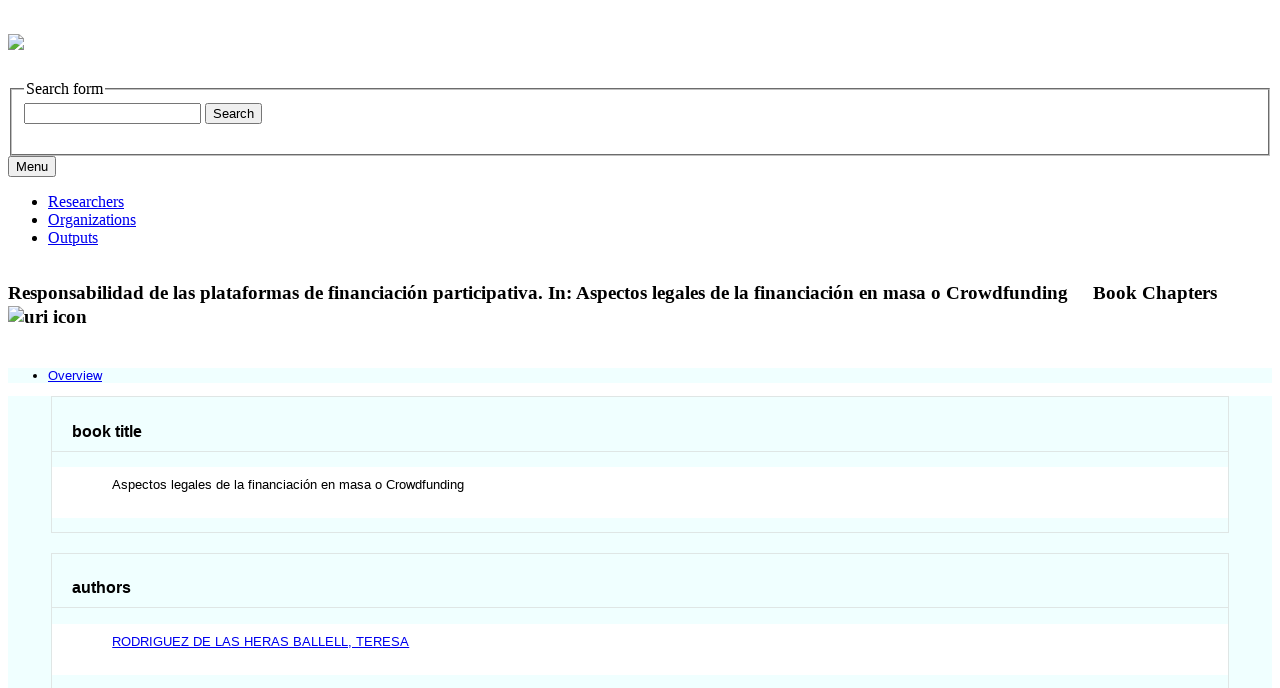

--- FILE ---
content_type: text/css;charset=UTF-8
request_url: https://researchportal.uc3m.es/css/individual/individual-vivo.css?version=6a1b
body_size: 1708
content:
/* $This file is distributed under the terms of the license in LICENSE$ */

/* <------ INDIVIDUAL INTRO - LEFT SIDE CONTENT */
ul#individual-tools {
    margin-top: 10px;
    margin-bottom: 10px;
    height: 20px;
    list-style-type: none;
}
ul#individual-tools li {
    padding-right: 9px;
    float: left;
}
ul#individual-phone {
    clear: both;
    list-style: circle outside url(../../images/phoneIconSmall.gif);
    margin-left: 15px;
}
ul#individual-phone li {
    font-size: .875em;
    line-height: 1.5em;
}
ul#individual-phone li:last-child {
    margin-bottom: 10px;
}
ul#individual-phone li:first-child {
    margin-top: -4px;
}
.icon-phone, .icon-email {
    padding-right: 2px;
}
#individual-intro.person ul.individual-urls {
    list-style-type: circle;
    margin: 0 0 0 15px;
}
#individual-intro ul.individual-urls {
    list-style-type: circle;
    margin: 0 0 15px 15px;
}
#individual-intro ul.individual-urls li {
    font-size: .875em;
    line-height: 1.5em;
    padding-bottom:5px;
}
ul.individual-emails {
    clear: both;
    padding-left: 0;
    list-style: circle outside url(../../images/emailIconSmall.gif);
    margin-left: 20px;
}
#additional-emails li:last-child {
    margin-bottom: 18px;
}
ul.individual-emails li {
    font-size: .875em;
    line-height: 1.2em;
    padding-bottom: 6px;
}
ul#webpages{
    margin-bottom: 5px;
}
ul#webpages li,
ul#primary-email li,
ul#additional-emails li {
    word-wrap: break-word;
}
#phoneNumber {
    margin-top: 10px;
}
/* <------ INDIVIDUAL INTRO - RIGHT SIDE CONTENT */
#individual-intro .individual-overview {
    margin: 0;
    display: inline;
    clear: both;
    float: none;
}
div#activeGrantsLink {
    float:right;
    clear:right;
    margin-bottom: 25px;
}
/* <------ INDIVIDUAL INTRO FOR PERSON*/
#individual-intro.person {
    margin-bottom: 0;
    position: relative;
    width: 100%;
}
#individual-intro.person #individual-info {
    float: left;
    width: 78%;
    margin-bottom: 20px;
}
#individual-intro.person .individual-overview {
    width: 100%;
    float: none;
}
div#individual-tools-people {
    float: right;
}
ul#individual-tools-people li {
    position: relative;
    display: block;
    padding-right: 7px;
    float: left;
    margin-bottom: 20px;
}
ul.individual-urls-people {
    clear: both;
    list-style-type: circle;
    padding-left: 15px;
}
ul.individual-urls-people li {
    font-size: .875em;
    line-height: 1.3em;
}
/* <------ INDIVIDUAL CORE:OVERVIEW */
#overview {
/*    clear: both; */
}
.overview-value {
    display: inline;
}
div.overview-value :last-child {
    margin-bottom: .2em;
}
.individual-overview {
    font-size: 1em;
    padding-bottom: 0;
    line-height: 1.3em;
    padding-right: 10px;
    padding-top: 10px;
    width: 100%;
}
/* <------ INDIVIDUAL VISUALIZATION */
#right-hand-column {
    padding: 0 0 0 20px;
    float: right;
    background-color: #fff;
}
#right-hand-column h3 {
    padding-top: 10px;
    margin-bottom: 10px;
}
.publication-year-range {
    display: block;
    padding-top: 5px;
}
/* <------ COAUTHORS */
#co-authors {
    padding: 0 20px 30px 20px;
}
img.co-author {
    margin-right: 5px;
    margin-bottom: 5px;
}
#co-authors h3 {
    margin-bottom: 10px;
}
#co-authors ul li {
    display: block;
    float: left;
}
p.view-all-coauthors {
    clear: both;
    width:  200px;
    text-align: left;
}
/* <------ INDIVIDUAL TEMPORAL GRAPH & MAP O' SCIENCE */
#temporal-graph {
    padding: 0 3px 20px 0;
    background-color: #fff;
}
#temporal-graph h3 img,
#map-of-science h3 img {
    padding-right: 10px;
    vertical-align: text-top;
}
#map-of-science {
    padding: 0 29px 20px 0;
    background-color: #fff;
}
#map-of-science h3,
#temporal-graph h3 {
    margin: 0;
    padding: 0;
}
/* <------ POSITIONS */
ul#individual-personInPosition {
    list-style-type: circle;
    padding-left: 20px;
}
ul#individual-personInPosition li {
    line-height: 1em;
}
ul#individual-personInPosition li:last-child {
    padding-bottom: 15px;
}

/* <------ RESEARCH AREA */
ul#individual-hasResearchArea li,
ul#individual-facultyMemberships li {
    float: left;
    padding-right: 10px;
    margin-right: 10px;
    border-right: 1px solid #5e6363;
}
/* <------ QR Code */
h5.qrCode {
    margin-top: 1em;
    padding: 0;
}
span#qrCodeImage {
    position: absolute;
    top: 27px;
    left: 175px !important;
    width:180px;
    border: solid 2px #ccc;
    background: #fff;
    text-align:middle;
    overflow:visible;
    z-index:1000;
}
span#qrCodeImage img {
    padding: 1.7em 1.7em 0 1.7em;
}
a.qrCloseLink {
    float: right;
    padding-right: 1em;
    margin-right: 0;
    font-size: .8em;
}/* MISCELLANEOUS------>  */
.listDateTime {
    padding: 0 0.4em;
    font-size: 0.8em;
    background: #f4f4f4;
}
/* <---- Manage Prop Link, individual-properties.ftl -----*/
a.manageLinks {
    float:right;font-size:.8em;
    padding-right:10px;
    display:inline;
}
/* individual-vivo.css merger ------>  */
#individual-info h2#overview {
    padding-bottom: 0;
/*    padding-top: 20px; */
}
ul#individual-webpage li:first-child {
    padding: 0 0 5px 0;
}
ul.webpages-withThumbnails li:nth-child(2) {
    padding: 105px 0 0 15px;
    float:left;
}
ul.webpages-withThumbnails li {
    padding: 0 10px 0 0;
    float:left;
}
h2#facultyResearchAreas  {
    clear:left;
    padding-bottom:3px;
    padding-top:25px
}
h2#facultyMemberships  {
    clear:left;
    padding-bottom:3px;
    padding-top:25px
}
/* <------ GRADUATE FIELDS */
section#deptGraduateFields {
    float:none;
/*    padding-bottom:12px; */
    width:176px;
}
section#deptGraduateFields h2 {
    font-size:0.9em;
    font-weight: bold;
    margin-top:-10px;
    margin-bottom:8px
}
span.webpage-indicator {
    float:left;
    font-size:0.825em;
    margin-right:30px;
    margin-top:15px
}
